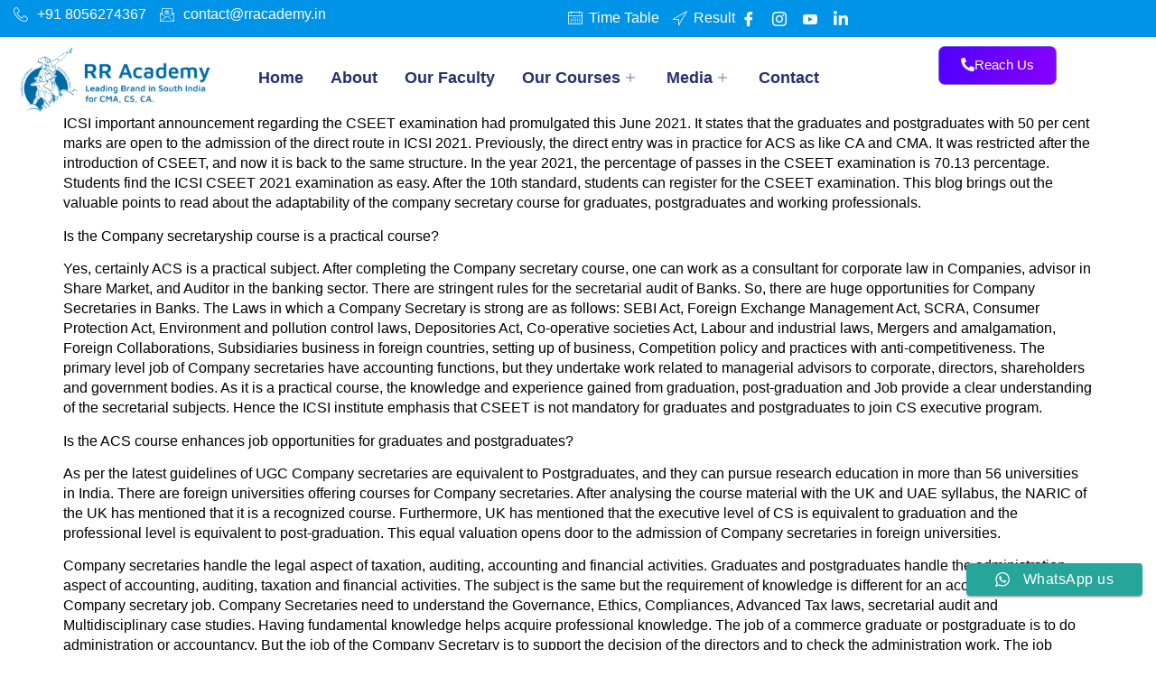

--- FILE ---
content_type: text/css
request_url: https://www.rracademy.in/wp-content/uploads/elementor/css/post-14119.css?ver=1769149684
body_size: 1619
content:
.elementor-14119 .elementor-element.elementor-element-8e56414{--display:flex;--flex-direction:row;--container-widget-width:calc( ( 1 - var( --container-widget-flex-grow ) ) * 100% );--container-widget-height:100%;--container-widget-flex-grow:1;--container-widget-align-self:stretch;--flex-wrap-mobile:wrap;--align-items:stretch;--gap:10px 10px;--background-transition:0.3s;border-style:solid;--border-style:solid;border-width:0px 0px 1px 0px;--border-top-width:0px;--border-right-width:0px;--border-bottom-width:1px;--border-left-width:0px;border-color:#1D049E17;--border-color:#1D049E17;--padding-top:5px;--padding-bottom:5px;--padding-left:0px;--padding-right:0px;}.elementor-14119 .elementor-element.elementor-element-8e56414:not(.elementor-motion-effects-element-type-background), .elementor-14119 .elementor-element.elementor-element-8e56414 > .elementor-motion-effects-container > .elementor-motion-effects-layer{background-color:#0094E9;}.elementor-14119 .elementor-element.elementor-element-8e56414, .elementor-14119 .elementor-element.elementor-element-8e56414::before{--border-transition:0.3s;}.elementor-14119 .elementor-element.elementor-element-8e56414.e-con{--align-self:center;}.elementor-14119 .elementor-element.elementor-element-d36328c{--display:flex;--flex-direction:row;--container-widget-width:calc( ( 1 - var( --container-widget-flex-grow ) ) * 100% );--container-widget-height:100%;--container-widget-flex-grow:1;--container-widget-align-self:stretch;--flex-wrap-mobile:wrap;--justify-content:center;--align-items:center;--gap:0px 0px;--background-transition:0.3s;--padding-top:0px;--padding-bottom:0px;--padding-left:15px;--padding-right:15px;}.elementor-14119 .elementor-element.elementor-element-d36328c.e-con{--flex-grow:0;--flex-shrink:0;}.elementor-14119 .elementor-element.elementor-element-5347412{width:var( --container-widget-width, 107.899% );max-width:107.899%;--container-widget-width:107.899%;--container-widget-flex-grow:0;}.elementor-14119 .elementor-element.elementor-element-5347412.elementor-element{--flex-grow:0;--flex-shrink:0;}.elementor-14119 .elementor-element.elementor-element-5347412 .ekit-header-info > li > a{color:#FFFDFD;}.elementor-14119 .elementor-element.elementor-element-5347412 .ekit-header-info > li > a i, .elementor-14119 .elementor-element.elementor-element-5347412 .ekit-header-info > li > a svg{margin-right:10px;}.elementor-14119 .elementor-element.elementor-element-ccf9079{--display:flex;--flex-direction:row;--container-widget-width:calc( ( 1 - var( --container-widget-flex-grow ) ) * 100% );--container-widget-height:100%;--container-widget-flex-grow:1;--container-widget-align-self:stretch;--flex-wrap-mobile:wrap;--justify-content:flex-end;--align-items:flex-end;--gap:0px 0px;--background-transition:0.3s;--padding-top:0px;--padding-bottom:0px;--padding-left:15px;--padding-right:15px;}.elementor-14119 .elementor-element.elementor-element-ccf9079.e-con{--flex-grow:0;--flex-shrink:0;}.elementor-14119 .elementor-element.elementor-element-125c8a5.elementor-element{--align-self:center;}.elementor-14119 .elementor-element.elementor-element-125c8a5 .ekit-header-info > li > a{color:#FFFFFF;}.elementor-14119 .elementor-element.elementor-element-125c8a5 .ekit-header-info > li > a i, .elementor-14119 .elementor-element.elementor-element-125c8a5 .ekit-header-info > li > a svg{margin-right:7px;}.elementor-14119 .elementor-element.elementor-element-cb12305 .elementor-repeater-item-8690203 > a{color:#FFFFFF;}.elementor-14119 .elementor-element.elementor-element-cb12305 .elementor-repeater-item-8690203 > a svg path{stroke:#FFFFFF;fill:#FFFFFF;}.elementor-14119 .elementor-element.elementor-element-cb12305 .elementor-repeater-item-8690203 > a:hover{background-color:#3b5998;}.elementor-14119 .elementor-element.elementor-element-cb12305 .elementor-repeater-item-b5ef462 > a{color:#FFFFFF;}.elementor-14119 .elementor-element.elementor-element-cb12305 .elementor-repeater-item-b5ef462 > a svg path{stroke:#FFFFFF;fill:#FFFFFF;}.elementor-14119 .elementor-element.elementor-element-cb12305 .elementor-repeater-item-b5ef462 > a:hover{background-color:#3b5998;}.elementor-14119 .elementor-element.elementor-element-cb12305 .elementor-repeater-item-ede0334 > a{color:#FFFFFF;}.elementor-14119 .elementor-element.elementor-element-cb12305 .elementor-repeater-item-ede0334 > a svg path{stroke:#FFFFFF;fill:#FFFFFF;}.elementor-14119 .elementor-element.elementor-element-cb12305 .elementor-repeater-item-ede0334 > a:hover{background-color:#1da1f2;}.elementor-14119 .elementor-element.elementor-element-cb12305 .elementor-repeater-item-5e9703c > a{color:#FFFFFF;}.elementor-14119 .elementor-element.elementor-element-cb12305 .elementor-repeater-item-5e9703c > a svg path{stroke:#FFFFFF;fill:#FFFFFF;}.elementor-14119 .elementor-element.elementor-element-cb12305 .elementor-repeater-item-5e9703c > a:hover{background-color:#1da1f2;}.elementor-14119 .elementor-element.elementor-element-cb12305 .ekit_social_media{text-align:center;}.elementor-14119 .elementor-element.elementor-element-cb12305 .ekit_social_media > li > a{text-align:center;text-decoration:none;padding:1px 1px 1px 1px;width:30px;height:30px;line-height:28px;}.elementor-14119 .elementor-element.elementor-element-cb12305 .ekit_social_media > li{display:inline-block;margin:0px 0px 0px 0px;}.elementor-14119 .elementor-element.elementor-element-d4e92fc{--display:flex;--flex-direction:row;--container-widget-width:calc( ( 1 - var( --container-widget-flex-grow ) ) * 100% );--container-widget-height:100%;--container-widget-flex-grow:1;--container-widget-align-self:stretch;--flex-wrap-mobile:wrap;--align-items:stretch;--gap:10px 10px;--background-transition:0.3s;--padding-top:10px;--padding-bottom:0px;--padding-left:0px;--padding-right:0px;}.elementor-14119 .elementor-element.elementor-element-d4e92fc:not(.elementor-motion-effects-element-type-background), .elementor-14119 .elementor-element.elementor-element-d4e92fc > .elementor-motion-effects-container > .elementor-motion-effects-layer{background-color:#FFFFFF;}.elementor-14119 .elementor-element.elementor-element-d4e92fc, .elementor-14119 .elementor-element.elementor-element-d4e92fc::before{--border-transition:0.3s;}.elementor-14119 .elementor-element.elementor-element-fc68b74{--display:flex;--justify-content:center;--gap:0px 0px;--background-transition:0.3s;--padding-top:0px;--padding-bottom:0px;--padding-left:15px;--padding-right:15px;}.elementor-14119 .elementor-element.elementor-element-fc68b74.e-con{--flex-grow:0;--flex-shrink:0;}.elementor-14119 .elementor-element.elementor-element-38b29c0{text-align:left;}.elementor-14119 .elementor-element.elementor-element-38b29c0 img{width:268px;}.elementor-14119 .elementor-element.elementor-element-175066d{--display:flex;--align-items:flex-start;--container-widget-width:calc( ( 1 - var( --container-widget-flex-grow ) ) * 100% );--gap:0px 0px;--background-transition:0.3s;--padding-top:0px;--padding-bottom:0px;--padding-left:15px;--padding-right:15px;}.elementor-14119 .elementor-element.elementor-element-a3b4c25 .elementskit-menu-hamburger:hover{background-color:#ff5e13;}.elementor-14119 .elementor-element.elementor-element-a3b4c25{z-index:15;}.elementor-14119 .elementor-element.elementor-element-a3b4c25 .elementskit-menu-container{height:69px;border-radius:0px 0px 0px 0px;}.elementor-14119 .elementor-element.elementor-element-a3b4c25 .elementskit-navbar-nav > li > a{font-family:"Nunito Sans", san-serif;font-size:18px;font-weight:700;text-transform:capitalize;color:#273171;padding:0px 15px 0px 15px;}.elementor-14119 .elementor-element.elementor-element-a3b4c25 .elementskit-navbar-nav > li > a:hover{color:var( --e-global-color-332724a );}.elementor-14119 .elementor-element.elementor-element-a3b4c25 .elementskit-navbar-nav > li > a:focus{color:var( --e-global-color-332724a );}.elementor-14119 .elementor-element.elementor-element-a3b4c25 .elementskit-navbar-nav > li > a:active{color:var( --e-global-color-332724a );}.elementor-14119 .elementor-element.elementor-element-a3b4c25 .elementskit-navbar-nav > li:hover > a{color:var( --e-global-color-332724a );}.elementor-14119 .elementor-element.elementor-element-a3b4c25 .elementskit-navbar-nav > li:hover > a .elementskit-submenu-indicator{color:var( --e-global-color-332724a );}.elementor-14119 .elementor-element.elementor-element-a3b4c25 .elementskit-navbar-nav > li > a:hover .elementskit-submenu-indicator{color:var( --e-global-color-332724a );}.elementor-14119 .elementor-element.elementor-element-a3b4c25 .elementskit-navbar-nav > li > a:focus .elementskit-submenu-indicator{color:var( --e-global-color-332724a );}.elementor-14119 .elementor-element.elementor-element-a3b4c25 .elementskit-navbar-nav > li > a:active .elementskit-submenu-indicator{color:var( --e-global-color-332724a );}.elementor-14119 .elementor-element.elementor-element-a3b4c25 .elementskit-navbar-nav > li.current-menu-item > a{color:var( --e-global-color-332724a );}.elementor-14119 .elementor-element.elementor-element-a3b4c25 .elementskit-navbar-nav > li.current-menu-ancestor > a{color:var( --e-global-color-332724a );}.elementor-14119 .elementor-element.elementor-element-a3b4c25 .elementskit-navbar-nav > li.current-menu-ancestor > a .elementskit-submenu-indicator{color:var( --e-global-color-332724a );}.elementor-14119 .elementor-element.elementor-element-a3b4c25 .elementskit-navbar-nav > li > a .elementskit-submenu-indicator{font-size:10px;color:#273171;fill:#273171;}.elementor-14119 .elementor-element.elementor-element-a3b4c25 .elementskit-navbar-nav > li > a .ekit-submenu-indicator-icon{font-size:10px;color:#273171;fill:#273171;}.elementor-14119 .elementor-element.elementor-element-a3b4c25 .elementskit-navbar-nav .elementskit-submenu-panel > li > a{font-family:"Roboto", san-serif;font-size:15px;font-weight:400;padding:6px 0px 7px 0px;color:#000000;}.elementor-14119 .elementor-element.elementor-element-a3b4c25 .elementskit-navbar-nav .elementskit-submenu-panel > li > a:hover{color:#121147;}.elementor-14119 .elementor-element.elementor-element-a3b4c25 .elementskit-navbar-nav .elementskit-submenu-panel > li > a:focus{color:#121147;}.elementor-14119 .elementor-element.elementor-element-a3b4c25 .elementskit-navbar-nav .elementskit-submenu-panel > li > a:active{color:#121147;}.elementor-14119 .elementor-element.elementor-element-a3b4c25 .elementskit-navbar-nav .elementskit-submenu-panel > li:hover > a{color:#121147;}.elementor-14119 .elementor-element.elementor-element-a3b4c25 .elementskit-navbar-nav .elementskit-submenu-panel > li.current-menu-item > a{color:#707070 !important;}.elementor-14119 .elementor-element.elementor-element-a3b4c25 .elementskit-submenu-panel{padding:15px 15px 15px 25px;}.elementor-14119 .elementor-element.elementor-element-a3b4c25 .elementskit-navbar-nav .elementskit-submenu-panel{border-radius:0px 0px 0px 0px;min-width:220px;box-shadow:0px 0px 10px 0px rgba(0,0,0,0.12);}.elementor-14119 .elementor-element.elementor-element-a3b4c25 .elementskit-menu-hamburger{float:right;border-style:solid;border-color:#ff5e13;}.elementor-14119 .elementor-element.elementor-element-a3b4c25 .elementskit-menu-hamburger .elementskit-menu-hamburger-icon{background-color:#ff5e13;}.elementor-14119 .elementor-element.elementor-element-a3b4c25 .elementskit-menu-hamburger > .ekit-menu-icon{color:#ff5e13;}.elementor-14119 .elementor-element.elementor-element-a3b4c25 .elementskit-menu-hamburger:hover .elementskit-menu-hamburger-icon{background-color:rgba(255,255,255,0.5);}.elementor-14119 .elementor-element.elementor-element-a3b4c25 .elementskit-menu-hamburger:hover > .ekit-menu-icon{color:rgba(255,255,255,0.5);}.elementor-14119 .elementor-element.elementor-element-a3b4c25 .elementskit-menu-close{color:#ff5e13;}.elementor-14119 .elementor-element.elementor-element-a3b4c25 .elementskit-menu-close:hover{color:rgba(0, 0, 0, 0.5);}.elementor-14119 .elementor-element.elementor-element-1ab3515{--display:flex;--justify-content:center;--gap:0px 0px;--background-transition:0.3s;--padding-top:0px;--padding-bottom:0px;--padding-left:15px;--padding-right:15px;}.elementor-14119 .elementor-element.elementor-element-5c46212 .elementor-button{background-color:transparent;background-image:linear-gradient(98deg, #5100FF 0%, #8600FF 100%);}.elementor-14119 .elementor-element.elementor-element-5c46212 .elementor-button:hover, .elementor-14119 .elementor-element.elementor-element-5c46212 .elementor-button:focus{background-color:transparent;background-image:linear-gradient(180deg, var( --e-global-color-332724a ) 0%, #0069FF 100%);}.elementor-14119 .elementor-element.elementor-element-5c46212 .elementor-button-content-wrapper{flex-direction:row;}@media(max-width:1024px){.elementor-14119 .elementor-element.elementor-element-a3b4c25 > .elementor-widget-container{margin:0px 0px 0px 0px;padding:0px 0px 0px 0px;}.elementor-14119 .elementor-element.elementor-element-a3b4c25 .elementskit-nav-identity-panel{padding:10px 0px 10px 0px;}.elementor-14119 .elementor-element.elementor-element-a3b4c25 .elementskit-menu-container{max-width:500px;border-radius:0px 0px 0px 0px;}.elementor-14119 .elementor-element.elementor-element-a3b4c25 .elementskit-navbar-nav > li > a{font-size:14px;color:#000000;padding:10px 15px 10px 15px;}.elementor-14119 .elementor-element.elementor-element-a3b4c25 .elementskit-navbar-nav .elementskit-submenu-panel > li > a{padding:15px 15px 15px 15px;}.elementor-14119 .elementor-element.elementor-element-a3b4c25 .elementskit-navbar-nav .elementskit-submenu-panel{border-radius:0px 0px 0px 0px;}.elementor-14119 .elementor-element.elementor-element-a3b4c25 .elementskit-menu-hamburger{padding:8px 8px 8px 8px;width:45px;border-radius:3px;}.elementor-14119 .elementor-element.elementor-element-a3b4c25 .elementskit-menu-close{padding:8px 8px 8px 8px;margin:12px 12px 12px 12px;width:45px;border-radius:3px;}.elementor-14119 .elementor-element.elementor-element-a3b4c25 .elementskit-nav-logo > img{max-width:160px;max-height:60px;}.elementor-14119 .elementor-element.elementor-element-a3b4c25 .elementskit-nav-logo{margin:5px 0px 5px 0px;padding:5px 5px 5px 5px;}}@media(min-width:768px){.elementor-14119 .elementor-element.elementor-element-d36328c{--width:48%;}.elementor-14119 .elementor-element.elementor-element-ccf9079{--width:50%;}.elementor-14119 .elementor-element.elementor-element-fc68b74{--width:20%;}.elementor-14119 .elementor-element.elementor-element-175066d{--width:60%;}.elementor-14119 .elementor-element.elementor-element-1ab3515{--width:18%;}}@media(max-width:1024px) and (min-width:768px){.elementor-14119 .elementor-element.elementor-element-d36328c{--width:356px;}.elementor-14119 .elementor-element.elementor-element-ccf9079{--width:544.297px;}}@media(max-width:767px){.elementor-14119 .elementor-element.elementor-element-8e56414{--justify-content:center;}.elementor-14119 .elementor-element.elementor-element-d36328c{--width:70vw;}.elementor-14119 .elementor-element.elementor-element-ccf9079{--width:20vw;--justify-content:center;}.elementor-14119 .elementor-element.elementor-element-d4e92fc{--justify-content:center;}.elementor-14119 .elementor-element.elementor-element-fc68b74{--width:70vw;}.elementor-14119 .elementor-element.elementor-element-175066d{--width:20vw;--justify-content:center;}.elementor-14119 .elementor-element.elementor-element-a3b4c25 .elementskit-navbar-nav > li.current-menu-item > a{color:var( --e-global-color-332724a );}.elementor-14119 .elementor-element.elementor-element-a3b4c25 .elementskit-navbar-nav > li.current-menu-ancestor > a{color:var( --e-global-color-332724a );}.elementor-14119 .elementor-element.elementor-element-a3b4c25 .elementskit-navbar-nav > li.current-menu-ancestor > a .elementskit-submenu-indicator{color:var( --e-global-color-332724a );}.elementor-14119 .elementor-element.elementor-element-a3b4c25 .elementskit-menu-hamburger{border-width:1px 1px 1px 1px;}.elementor-14119 .elementor-element.elementor-element-a3b4c25 .elementskit-nav-logo > img{max-width:0px;max-height:0px;}}

--- FILE ---
content_type: text/css
request_url: https://www.rracademy.in/wp-content/uploads/elementor/css/post-14262.css?ver=1753350655
body_size: 1275
content:
.elementor-14262 .elementor-element.elementor-element-338c5eb9:not(.elementor-motion-effects-element-type-background), .elementor-14262 .elementor-element.elementor-element-338c5eb9 > .elementor-motion-effects-container > .elementor-motion-effects-layer{background-image:url("https://www.rracademy.in/wp-content/uploads/2024/09/Group-40.svg");background-position:bottom center;background-repeat:no-repeat;background-size:cover;}.elementor-14262 .elementor-element.elementor-element-338c5eb9{transition:background 0.3s, border 0.3s, border-radius 0.3s, box-shadow 0.3s;padding:88px 0px 60px 0px;}.elementor-14262 .elementor-element.elementor-element-338c5eb9 > .elementor-background-overlay{transition:background 0.3s, border-radius 0.3s, opacity 0.3s;}.elementor-14262 .elementor-element.elementor-element-3fde15ff > .elementor-element-populated{padding:10px 30px 10px 10px;}.elementor-14262 .elementor-element.elementor-element-44840b47 > .elementor-widget-container{margin:0px 0px 15px 0px;}.elementor-14262 .elementor-element.elementor-element-44840b47{text-align:left;}.elementor-14262 .elementor-element.elementor-element-089f1e3{text-align:left;}.elementor-14262 .elementor-element.elementor-element-089f1e3 img{width:35%;}.elementor-14262 .elementor-element.elementor-element-4ce254b7.elementor-column > .elementor-widget-wrap{justify-content:center;}.elementor-14262 .elementor-element.elementor-element-4ce254b7 > .elementor-widget-wrap > .elementor-widget:not(.elementor-widget__width-auto):not(.elementor-widget__width-initial):not(:last-child):not(.elementor-absolute){margin-bottom:0px;}.elementor-14262 .elementor-element.elementor-element-4ce254b7 > .elementor-element-populated{border-style:solid;border-width:0px 0px 0px 01px;transition:background 0.3s, border 0.3s, border-radius 0.3s, box-shadow 0.3s;padding:0px 10px 10px 10px;}.elementor-14262 .elementor-element.elementor-element-4ce254b7 > .elementor-element-populated > .elementor-background-overlay{transition:background 0.3s, border-radius 0.3s, opacity 0.3s;}.elementor-14262 .elementor-element.elementor-element-18cc1d61 > .elementor-widget-container{margin:2px 0px 16px 0px;}.elementor-14262 .elementor-element.elementor-element-18cc1d61 .elementor-heading-title{color:#273171;font-family:"Lato", san-serif;font-size:20px;font-weight:800;line-height:35px;}.elementor-14262 .elementor-element.elementor-element-13da86d3{padding:0px 0px 50px 0px;}.elementor-14262 .elementor-element.elementor-element-4943440b > .elementor-element-populated{padding:0px 0px 0px 0px;}.elementor-14262 .elementor-element.elementor-element-f4f6cf4 .elementor-heading-title{font-family:"Inter", san-serif;font-size:15px;font-weight:400;line-height:1.2em;letter-spacing:-0.4px;}.elementor-14262 .elementor-element.elementor-element-bcd618b .elementor-heading-title{font-family:"Inter", san-serif;font-size:15px;font-weight:400;line-height:1.2em;letter-spacing:-0.4px;}.elementor-14262 .elementor-element.elementor-element-de95243 .elementor-heading-title{font-family:"Inter", san-serif;font-size:15px;font-weight:400;line-height:1.2em;letter-spacing:-0.4px;}.elementor-14262 .elementor-element.elementor-element-8b10e7f .elementor-heading-title{font-family:"Inter", san-serif;font-size:15px;font-weight:400;line-height:1.2em;letter-spacing:-0.4px;}.elementor-14262 .elementor-element.elementor-element-b900d78 .elementor-heading-title{font-family:"Inter", san-serif;font-size:15px;font-weight:400;line-height:1.2em;letter-spacing:-0.4px;}.elementor-14262 .elementor-element.elementor-element-0a1388a > .elementor-element-populated{padding:0px 0px 0px 0px;}.elementor-14262 .elementor-element.elementor-element-0997c4c .elementor-heading-title{font-family:"Inter", san-serif;font-size:15px;font-weight:400;line-height:1.2em;letter-spacing:-0.4px;}.elementor-14262 .elementor-element.elementor-element-b9a09f1 .elementor-heading-title{font-family:"Inter", san-serif;font-size:15px;font-weight:400;line-height:1.2em;letter-spacing:-0.4px;}.elementor-14262 .elementor-element.elementor-element-1a7490f .elementor-heading-title{font-family:"Inter", san-serif;font-size:15px;font-weight:400;line-height:1.2em;letter-spacing:-0.4px;}.elementor-14262 .elementor-element.elementor-element-ee70f98 .elementor-heading-title{font-family:"Inter", san-serif;font-size:15px;font-weight:400;line-height:1.2em;letter-spacing:-0.4px;}.elementor-14262 .elementor-element.elementor-element-c3a6379 .elementor-heading-title{font-family:"Inter", san-serif;font-size:15px;font-weight:400;line-height:1.2em;letter-spacing:-0.4px;}.elementor-14262 .elementor-element.elementor-element-7410795 > .elementor-widget-container{margin:2px 0px 12px 0px;}.elementor-14262 .elementor-element.elementor-element-7410795 .elementor-heading-title{color:#273171;font-family:"Lato", san-serif;font-size:20px;font-weight:800;line-height:35px;}.elementor-14262 .elementor-element.elementor-element-6c5ebd81 .elementor-repeater-item-c8596be > a{color:#3f729b;background-color:#ffffff;border-style:solid;border-width:1px 1px 1px 1px;border-color:#eaebf1;}.elementor-14262 .elementor-element.elementor-element-6c5ebd81 .elementor-repeater-item-c8596be > a svg path{stroke:#3f729b;fill:#3f729b;}.elementor-14262 .elementor-element.elementor-element-6c5ebd81 .elementor-repeater-item-c8596be > a:hover{background-color:rgba(59,89,152,0);box-shadow:0px 10px 10px 0px rgba(39,49,113,0.07);}.elementor-14262 .elementor-element.elementor-element-6c5ebd81 .elementor-repeater-item-048c536 > a{color:#eb5891;background-color:#ffffff;border-style:solid;border-width:1px 1px 1px 1px;border-color:#eaebf1;}.elementor-14262 .elementor-element.elementor-element-6c5ebd81 .elementor-repeater-item-048c536 > a svg path{stroke:#eb5891;fill:#eb5891;}.elementor-14262 .elementor-element.elementor-element-6c5ebd81 .elementor-repeater-item-048c536 > a:hover{background-color:rgba(59,89,152,0);box-shadow:0px 10px 10px 0px rgba(39,49,113,0.07);}.elementor-14262 .elementor-element.elementor-element-6c5ebd81 .elementor-repeater-item-da8f4de > a{color:#3b5998;background-color:#ffffff;border-style:solid;border-width:1px 1px 1px 1px;border-color:#eaebf1;}.elementor-14262 .elementor-element.elementor-element-6c5ebd81 .elementor-repeater-item-da8f4de > a svg path{stroke:#3b5998;fill:#3b5998;}.elementor-14262 .elementor-element.elementor-element-6c5ebd81 .elementor-repeater-item-da8f4de > a:hover{background-color:rgba(59,89,152,0);box-shadow:0px 10px 10px 0px rgba(39,49,113,0.07);}.elementor-14262 .elementor-element.elementor-element-6c5ebd81 .elementor-repeater-item-9d15a6b > a{color:var( --e-global-color-332724a );background-color:var( --e-global-color-text );}.elementor-14262 .elementor-element.elementor-element-6c5ebd81 .elementor-repeater-item-9d15a6b > a svg path{stroke:var( --e-global-color-332724a );fill:var( --e-global-color-332724a );}.elementor-14262 .elementor-element.elementor-element-6c5ebd81 .elementor-repeater-item-9d15a6b > a:hover{background-color:var( --e-global-color-accent );}.elementor-14262 .elementor-element.elementor-element-6c5ebd81 .elementor-repeater-item-1399011 > a{color:#1da1f2;background-color:#ffffff;border-style:solid;border-width:1px 1px 1px 1px;border-color:#eaebf1;}.elementor-14262 .elementor-element.elementor-element-6c5ebd81 .elementor-repeater-item-1399011 > a svg path{stroke:#1da1f2;fill:#1da1f2;}.elementor-14262 .elementor-element.elementor-element-6c5ebd81 .elementor-repeater-item-1399011 > a:hover{background-color:rgba(29,161,242,0);box-shadow:0px 10px 10px 0px rgba(39,49,113,0.07);}.elementor-14262 .elementor-element.elementor-element-6c5ebd81 > .elementor-widget-container{margin:0px 0px 0px -5px;}.elementor-14262 .elementor-element.elementor-element-6c5ebd81 .ekit_social_media{text-align:left;}.elementor-14262 .elementor-element.elementor-element-6c5ebd81 .ekit_social_media > li > a{text-align:center;text-decoration:none;border-radius:50% 50% 50% 50%;padding:0px 0px 0px 0px;width:40px;height:40px;line-height:36px;}.elementor-14262 .elementor-element.elementor-element-6c5ebd81 .ekit_social_media > li{display:inline-block;margin:5px 5px 5px 5px;}.elementor-14262 .elementor-element.elementor-element-3fc2f6 > .elementor-widget-wrap > .elementor-widget:not(.elementor-widget__width-auto):not(.elementor-widget__width-initial):not(:last-child):not(.elementor-absolute){margin-bottom:0px;}.elementor-14262 .elementor-element.elementor-element-3fc2f6 > .elementor-element-populated{border-style:solid;border-width:0px 0px 0px 01px;transition:background 0.3s, border 0.3s, border-radius 0.3s, box-shadow 0.3s;padding:0px 10px 10px 10px;}.elementor-14262 .elementor-element.elementor-element-3fc2f6 > .elementor-element-populated > .elementor-background-overlay{transition:background 0.3s, border-radius 0.3s, opacity 0.3s;}.elementor-14262 .elementor-element.elementor-element-4fc84091 > .elementor-widget-container{margin:2px 0px 12px 0px;}.elementor-14262 .elementor-element.elementor-element-4fc84091 .elementor-heading-title{color:#273171;font-family:"Lato", san-serif;font-size:20px;font-weight:800;line-height:35px;}.elementor-14262 .elementor-element.elementor-element-c51144c{color:var( --e-global-color-secondary );}.elementor-14262 .elementor-element.elementor-element-59890df > .elementor-widget-container{padding:10px 0px 0px 0px;}.elementor-14262 .elementor-element.elementor-element-59890df{color:var( --e-global-color-secondary );}.elementor-14262 .elementor-element.elementor-element-1790a6d9:not(.elementor-motion-effects-element-type-background), .elementor-14262 .elementor-element.elementor-element-1790a6d9 > .elementor-motion-effects-container > .elementor-motion-effects-layer{background-color:#273171;}.elementor-14262 .elementor-element.elementor-element-1790a6d9{transition:background 0.3s, border 0.3s, border-radius 0.3s, box-shadow 0.3s;margin-top:0px;margin-bottom:20px;padding:16px 0px 16px 0px;}.elementor-14262 .elementor-element.elementor-element-1790a6d9 > .elementor-background-overlay{transition:background 0.3s, border-radius 0.3s, opacity 0.3s;}.elementor-14262 .elementor-element.elementor-element-34a8df3a .elementskit-section-title-wraper .elementskit-section-title{color:#ffffff;margin:0px 0px 0px 0px;font-size:16px;}.elementor-14262 .elementor-element.elementor-element-34a8df3a .elementskit-section-title-wraper .elementskit-section-title > span{color:#000000;}.elementor-14262 .elementor-element.elementor-element-34a8df3a .elementskit-section-title-wraper .elementskit-section-title:hover > span{color:#000000;}@media(max-width:1024px){.elementor-14262 .elementor-element.elementor-element-f4f6cf4 .elementor-heading-title{font-size:18px;}.elementor-14262 .elementor-element.elementor-element-bcd618b .elementor-heading-title{font-size:18px;}.elementor-14262 .elementor-element.elementor-element-de95243 .elementor-heading-title{font-size:18px;}.elementor-14262 .elementor-element.elementor-element-8b10e7f .elementor-heading-title{font-size:18px;}.elementor-14262 .elementor-element.elementor-element-b900d78 .elementor-heading-title{font-size:18px;}.elementor-14262 .elementor-element.elementor-element-0997c4c .elementor-heading-title{font-size:18px;}.elementor-14262 .elementor-element.elementor-element-b9a09f1 .elementor-heading-title{font-size:18px;}.elementor-14262 .elementor-element.elementor-element-1a7490f .elementor-heading-title{font-size:18px;}.elementor-14262 .elementor-element.elementor-element-ee70f98 .elementor-heading-title{font-size:18px;}.elementor-14262 .elementor-element.elementor-element-c3a6379 .elementor-heading-title{font-size:18px;}.elementor-14262 .elementor-element.elementor-element-3fc2f6 > .elementor-element-populated{padding:40px 10px 10px 10px;}}@media(min-width:768px){.elementor-14262 .elementor-element.elementor-element-3fde15ff{width:35%;}.elementor-14262 .elementor-element.elementor-element-4ce254b7{width:34.664%;}.elementor-14262 .elementor-element.elementor-element-4943440b{width:50.245%;}.elementor-14262 .elementor-element.elementor-element-0a1388a{width:49.755%;}.elementor-14262 .elementor-element.elementor-element-3fc2f6{width:30%;}}@media(max-width:1024px) and (min-width:768px){.elementor-14262 .elementor-element.elementor-element-3fde15ff{width:50%;}.elementor-14262 .elementor-element.elementor-element-4ce254b7{width:50%;}.elementor-14262 .elementor-element.elementor-element-3fc2f6{width:50%;}}@media(max-width:767px){.elementor-14262 .elementor-element.elementor-element-3fde15ff > .elementor-element-populated{padding:10px 10px 10px 10px;}.elementor-14262 .elementor-element.elementor-element-4ce254b7 > .elementor-element-populated{padding:40px 10px 10px 10px;}.elementor-14262 .elementor-element.elementor-element-4943440b > .elementor-element-populated{padding:0px 0px 10px 0px;}.elementor-14262 .elementor-element.elementor-element-f4f6cf4 .elementor-heading-title{font-size:20px;}.elementor-14262 .elementor-element.elementor-element-bcd618b .elementor-heading-title{font-size:20px;}.elementor-14262 .elementor-element.elementor-element-de95243 .elementor-heading-title{font-size:20px;}.elementor-14262 .elementor-element.elementor-element-8b10e7f .elementor-heading-title{font-size:20px;}.elementor-14262 .elementor-element.elementor-element-b900d78 .elementor-heading-title{font-size:20px;}.elementor-14262 .elementor-element.elementor-element-0997c4c .elementor-heading-title{font-size:20px;}.elementor-14262 .elementor-element.elementor-element-b9a09f1 .elementor-heading-title{font-size:20px;}.elementor-14262 .elementor-element.elementor-element-1a7490f .elementor-heading-title{font-size:20px;}.elementor-14262 .elementor-element.elementor-element-ee70f98 .elementor-heading-title{font-size:20px;}.elementor-14262 .elementor-element.elementor-element-c3a6379 .elementor-heading-title{font-size:20px;}}

--- FILE ---
content_type: image/svg+xml
request_url: https://www.rracademy.in/wp-content/uploads/2024/09/Group-40.svg
body_size: 35
content:
<svg xmlns="http://www.w3.org/2000/svg" width="1440" height="2303" viewBox="0 0 1440 2303" fill="none"><circle cx="1197" cy="1769" r="764" fill="url(#paint0_radial_141_3)"></circle><circle cx="51" cy="764" r="764" fill="url(#paint1_radial_141_3)"></circle><defs><radialGradient id="paint0_radial_141_3" cx="0" cy="0" r="1" gradientUnits="userSpaceOnUse" gradientTransform="translate(1197 1769) rotate(90) scale(764)"><stop stop-color="#DEFFCE"></stop><stop offset="1" stop-color="#E8FBF7"></stop></radialGradient><radialGradient id="paint1_radial_141_3" cx="0" cy="0" r="1" gradientUnits="userSpaceOnUse" gradientTransform="translate(51 764) rotate(90) scale(764)"><stop stop-color="#DEFFCE"></stop><stop offset="1" stop-color="#E8FBF7"></stop></radialGradient></defs></svg>